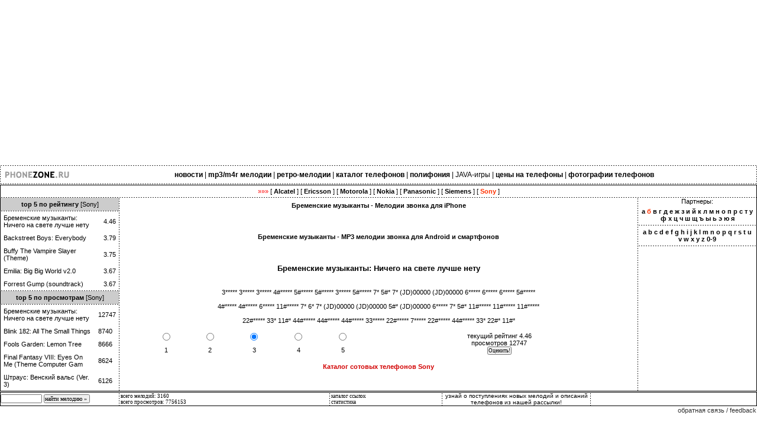

--- FILE ---
content_type: text/html; charset=windows-1251
request_url: https://phonezone.ru/melody/2315/
body_size: 3688
content:
<!DOCTYPE HTML PUBLIC "-//W3C//DTD HTML 4.01 Transitional//EN">
<html>
<head>
<title>Бременские музыканты: Ничего на свете лучше нету </title>
<meta http-equiv="Content-Type" content="text/html; charset=windows-1251">
<meta name="keywords" content="мелодии для сотовых телефонов Sony Бременские музыканты: Ничего на свете лучше нету ">
<meta name="description" content="мелодии для мобильных телефонов Sony Бременские музыканты: Ничего на свете лучше нету ">
<meta name="allow-search" content="yes">
<META NAME="revisit-after" CONTENT="5 days">
<meta name="robots" content="index,all">
<link rel="stylesheet" href="/main.css">
</head>
<body bgcolor="#FFFFFF" text="#000000">
<script async src="//pagead2.googlesyndication.com/pagead/js/adsbygoogle.js"></script>
<!-- phonezone_top -->
<ins class="adsbygoogle"
style="display:block"
data-ad-client="ca-pub-1649263683300409"
data-ad-slot="2332175224"
data-ad-format="auto"></ins>
<script>
(adsbygoogle = window.adsbygoogle || []).push({});
</script>
<table width="100%" border="0" cellspacing="0" cellpadding="0" align="center">
<tr>
<td bgcolor="#FFFFFF" width="1" colspan=3  style="background: url(/line_hor.gif) repeat-x;"><img src="/1pix.gif" width="1" height="1" alt=""></td>
</tr>
<tr>
<td bgcolor="#FFFFFF" style="background: url(/line_ver.gif) repeat-y;"><img src="/1pix.gif" width="1" height="1" alt=""></td>
<td><a href="https://phonezone.ru/"><img src="/logo.gif" width="120" height="30" border="0" ALT="Все о сотовых телефонах и для сотовых телефонов!"></a></td><td width="100%"><table border="0" cellspacing="0" cellpadding="2" bgcolor="#FFFFFF" width="100%">
<tr>
<td class="menu" align="center">
<a href="/news/" title="Новости мобильных технологий"><strong>новости</strong></a> |
<a href="/m/" title="mp3 мелодии и m4r мелодии для iPhone"><strong>mp3/m4r мелодии</strong></a> |
<a href="/melody/" title="Мелодии для старых телефонов - монофония"><strong>ретро-мелодии</strong></a> |
<a href="/phone/" title="Технические характеристики телефонов"><strong>каталог телефонов</strong></a> |
<a href="/poly/" title="Полифонические мелодии"><strong>полифония</strong></a> |
<a href="http://game.phonezone.ru" title="java-игры">JAVA-игры</a> |
<a href="/price/" title="агрегатор цен на сотовые телефоны"><strong>цены на телефоны</strong></a> |
<a href="/photo/" title="галерея фотографий сотовых телефонов: от устаревших до последних новинок"><strong>фотографии телефонов</strong></a>
<!--	<a href="/forum/">форум</a> | -->
</td>
</tr>
</table></td>
<td bgcolor="#FFFFFF"  style="background: url(/line_ver.gif) repeat-y;"><img src="/1pix.gif" width="1" height="1" alt=""></td>
</tr>
<tr>
<td bgcolor="#FFFFFF" colspan=3 style="background: url(/line_hor.gif) repeat-x;" width="1"><img src="/1pix.gif" width="1" height="1" alt=""></td>
</tr>
</table>
<span style="font-size:1px"><br></span>

<table width="100%" border="0" cellspacing="0" cellpadding="1" align="center" bgcolor="#000000">
<tr>
<td> <table width="100%" border="0" cellspacing="0" cellpadding="0" bgcolor="#ffffff" align="center">
<tr>
<td colspan="5" height="20" align="center"> <span style="color:#FF0000">»»»</span> [ <a href="/melody/Alcatel/"><strong>Alcatel</strong></a> ] [ <a href="/melody/Ericsson/"><strong>Ericsson</strong></a> ] [ <a href="/melody/Motorola/"><strong>Motorola</strong></a> ] [ <a href="/melody/Nokia/"><strong>Nokia</strong></a> ] [ <a href="/melody/Panasonic/"><strong>Panasonic</strong></a> ] [ <a href="/melody/Siemens/"><strong>Siemens</strong></a> ] [ <a href="/melody/Sony/"><font color="#FF3300"><strong>Sony</strong></font></a> ] </td>
</tr>
<tr>
<td colspan="5" align="center" style="background: url(/line_hor.gif) repeat-x;"><img src="/1pix.gif" width="1" height="1" alt=""></td>
</tr>
<tr>
<td valign="top" width="200">
<table width="100%" border="0" cellspacing="0" cellpadding="0">
<tr>
<td valign="top">
<table width="100%" border="0" cellspacing="0" cellpadding="5" bgcolor="#CCCCCC">
<tr>
<td height="21" align="center" colspan="2"><strong>top 5 по рейтингу</strong> [Sony]</td>
</tr>
</table>
</td>
</tr>
<tr>
<td style="background: url(/line_hor.gif) repeat-x;"><img src="/1pix.gif" width="1" height="1" alt=""></td>
</tr>
<tr>
<td valign="top"><table width="100%" border="0" cellspacing="0" cellpadding="5"><tr><td><a href="/melody/2315/">Бременские музыканты: Ничего на свете лучше нету</a></td><td>4.46</td></tr><tr><td><a href="/melody/1962/">Backstreet Boys: Everybody</a></td><td>3.79</td></tr><tr><td><a href="/melody/2049/">Buffy The Vampire Slayer (Theme)</a></td><td>3.75</td></tr><tr><td><a href="/melody/2179/">Emilia: Big Big World v2.0</a></td><td>3.67</td></tr><tr><td><a href="/melody/2205/">Forrest Gump (soundtrack)</a></td><td>3.67</td></tr></table></td>
</tr>
<tr>
<td style="background: url(/line_hor.gif) repeat-x;"><img src="/1pix.gif" width="1" height="1" alt=""></td>
</tr>
<tr>
<td valign="top"> <table width="100%" border="0" cellspacing="0" cellpadding="5" bgcolor="#CCCCCC">
<tr>
<td height="22" align="center" colspan="2"><strong>top 5 по просмотрам</strong> [Sony]</td>
</tr>
</table></td>
</tr>
<tr>
<td style="background: url(/line_hor.gif) repeat-x;"><img src="/1pix.gif" width="1" height="1" alt=""></td>
</tr>
<tr>
<td valign="top"><table width="100%" border="0" cellspacing="0" cellpadding="5"><tr><td><a href="/melody/2315/">Бременские музыканты: Ничего на свете лучше нету</a></td><td>12747</td></tr><tr><td><a href="/melody/2016/">Blink 182: All The Small Things</a></td><td>8740</td></tr><tr><td><a href="/melody/2210/">Fools Garden: Lemon Tree</a></td><td>8666</td></tr><tr><td><a href="/melody/2203/">Final Fantasy VIII: Eyes On Me (Theme Computer Gam</a></td><td>8624</td></tr><tr><td><a href="/melody/3224/">Штраус: Венский вальс (Ver. 3)</a></td><td>6126</td></tr></table></td>
</tr>
</table>
</td>
<td style="background: url(/line_ver.gif) repeat-y;" width="1"><img src="/1pix.gif" width="1" height="1" alt=""></td>
<td valign="top"> <table width="100%" border="0" cellspacing="0" cellpadding="7">
<tr>
<td align="center"><h4><a href="/m/tag/Bremenskie-muzykanty">Бременские музыканты - Мелодии звонка для iPhone</a></h4><br><h4><a href="/m/tag/Bremenskie-muzykanty">Бременские музыканты - MP3 мелодии звонка для Android и смартфонов</a></h4><br><h3>Бременские музыканты: Ничего на свете лучше нету</h3></td>
</tr>
<tr>
<td><form name="voter" method="post" action="/melodyvote/"><input type=hidden name=id value=2315><p align="center">3***** 3***** 3***** 4#***** 5#***** 5#***** 3***** 5#***** 7* 5#* 7* (JD)00000 (JD)00000 6***** 6***** 6***** 5#*****<br><br>4#***** 4#***** 6***** 11#***** 7* 6* 7* (JD)00000 (JD)00000 5#* (JD)00000 6***** 7* 5#* 11#***** 11#***** 11#*****<br><br>22#***** 33* 11#* 44#***** 44#***** 44#***** 33***** 22#***** 7***** 22#***** 44#***** 33* 22#* 11#* </p><table width="100%" border="0" cellspacing="0" cellpadding="3"><tr><td rowspan="2">&nbsp;</td><td align=center><input type=radio name=vote value=1></td><td align=center><input type=radio name=vote value=2></td><td align=center><input type=radio name=vote value=3 checked></td><td align=center><input type=radio name=vote value=4></td><td align=center><input type=radio name=vote value=5></td><td rowspan="2" align=center>текущий рейтинг 4.46<br>просмотров 12747<br><input type="submit" name="Submit" value="Оценить!" style="font-size:9px; font-family: Tahoma;"></td></tr><tr><td align=center>1</td><td align=center>2</td><td align=center>3</td><td align=center>4</td><td align=center>5</td></tr></table></form><p align=center><a href="/phone/Sony/"><font color="#D20000"><strong>Каталог сотовых телефонов Sony</strong></font></a></p></td>
</tr>
</table>
</td>
<td width="1" style="background: url(/line_ver.gif) repeat-y;"><img src="/1pix.gif" width="1" height="1" alt=""></td>
<td width="200" valign="top">
<table width="100%" border="0" cellspacing="0" cellpadding="0">
<tr>
<td valign="top" align="center">
Партнеры:
</td>
</tr>
<tr>
<td valign="top">
<span class=price><script type="text/javascript">
<!--
var _acic={dataProvider:10};(function(){var e=document.createElement("script");e.type="text/javascript";e.async=true;e.src="https://www.acint.net/aci.js";var t=document.getElementsByTagName("script")[0];t.parentNode.insertBefore(e,t)})()
//-->
</script></span>
</td>
</tr>
</table>
<table width="100%" border="0" cellspacing="0" cellpadding="0">
<tr>
<td valign="top">
<table width="100%" border="0" cellspacing="0" cellpadding="5">
<tr>
<td height="22" align="center" colspan="2"><b><a href="/melody/Sony/224/">а</a> <a href="/melody/Sony/225/"><font color="#FF3300">б</font></a> <a href="/melody/Sony/226/">в</a> <a href="/melody/Sony/227/">г</a> <a href="/melody/Sony/228/">д</a> <a href="/melody/Sony/229/">е</a> <a href="/melody/Sony/230/">ж</a> <a href="/melody/Sony/231/">з</a> <a href="/melody/Sony/232/">и</a> <a href="/melody/Sony/233/">й</a> <a href="/melody/Sony/234/">к</a> <a href="/melody/Sony/235/">л</a> <a href="/melody/Sony/236/">м</a> <a href="/melody/Sony/237/">н</a> <a href="/melody/Sony/238/">о</a> <a href="/melody/Sony/239/">п</a> <a href="/melody/Sony/240/">р</a> <a href="/melody/Sony/241/">с</a> <a href="/melody/Sony/242/">т</a> <a href="/melody/Sony/243/">у</a> <a href="/melody/Sony/244/">ф</a> <a href="/melody/Sony/245/">х</a> <a href="/melody/Sony/246/">ц</a> <a href="/melody/Sony/247/">ч</a> <a href="/melody/Sony/248/">ш</a> <a href="/melody/Sony/249/">щ</a> <a href="/melody/Sony/250/">ъ</a> <a href="/melody/Sony/251/">ы</a> <a href="/melody/Sony/252/">ь</a> <a href="/melody/Sony/253/">э</a> <a href="/melody/Sony/254/">ю</a> <a href="/melody/Sony/255/">я</a> </b></td>
</tr>
</table>
</td>
</tr>
<tr>
<td style="background: url(/line_hor.gif) repeat-x;"><img src="/1pix.gif" width="1" height="1" alt=""></td>
</tr>
<tr>
<td valign="top">
<table width="100%" border="0" cellspacing="0" cellpadding="5">
<tr>
<td height="22" align="center" colspan="2"><b><a href="/melody/Sony/97/">a</a> <a href="/melody/Sony/98/">b</a> <a href="/melody/Sony/99/">c</a> <a href="/melody/Sony/100/">d</a> <a href="/melody/Sony/101/">e</a> <a href="/melody/Sony/102/">f</a> <a href="/melody/Sony/103/">g</a> <a href="/melody/Sony/104/">h</a> <a href="/melody/Sony/105/">i</a> <a href="/melody/Sony/106/">j</a> <a href="/melody/Sony/107/">k</a> <a href="/melody/Sony/108/">l</a> <a href="/melody/Sony/109/">m</a> <a href="/melody/Sony/110/">n</a> <a href="/melody/Sony/111/">o</a> <a href="/melody/Sony/112/">p</a> <a href="/melody/Sony/113/">q</a> <a href="/melody/Sony/114/">r</a> <a href="/melody/Sony/115/">s</a> <a href="/melody/Sony/116/">t</a> <a href="/melody/Sony/117/">u</a> <a href="/melody/Sony/118/">v</a> <a href="/melody/Sony/119/">w</a> <a href="/melody/Sony/120/">x</a> <a href="/melody/Sony/121/">y</a> <a href="/melody/Sony/122/">z</a> <a href="/melody/Sony/1/">0-9</a> </b></td>
</tr>
</table>
</td>
</tr>
<tr>
<td style="background: url(/line_hor.gif) repeat-x;"><img src="/1pix.gif" width="1" height="1" alt=""></td>
</tr>
</table>
</td>
</tr>
</table></td>
</tr>
</table>
<span style="font-size:1px"><br></span>
<table width="100%" border="0" cellspacing="0" cellpadding="1" align="center" bgcolor="#000000">
<tr>
<td> <table width="100%" border="0" cellspacing="0" cellpadding="0" bgcolor="#ffffff">
<tr>
<td width="200" valign=middle>
<form name="form_search" method="post" action="/melodysearch/">
<input type="text" name="what" size="10" style="font-size:10px; font-family: Tahoma;">
<input type="submit" name="Submit" value="найти мелодию &raquo; " style="font-size:10px; font-family: Tahoma;">
</form>
</td>
<td style="background: url(/line_ver.gif) repeat-y;" width="1"><img src="/1pix.gif" width="1" height="1" alt=""></td>
<td align=left><span style="font-size:9px; font-family: Tahoma;">&nbsp;<a href="/melodylist/Sony">всего мелодий: 3160</a><br> &nbsp;всего просмотров: 7756153</span></td>
<td style="background: url(/line_ver.gif) repeat-y;" width="1"><img src="/1pix.gif" width="1" height="1" alt=""></td>
<td align=left><span style="font-size:9px; font-family: Tahoma;">&nbsp;<a href="/links/">каталог ссылок</a><br>&nbsp;<a href="/from/">статистика</a></span></td>
<td style="background: url(/line_ver.gif) repeat-y;" width="1"><img src="/1pix.gif" width="1" height="1" alt=""></td>
<td align="center" width="250"><a href="/maillist/" class=ad>узнай о поступлениях новых мелодий и описаний телефонов из нашей рассылки!</a></td>
<td style="background: url(/line_ver.gif) repeat-y;" width="1"><img src="/1pix.gif" width="1" height="1" alt=""></td>
<td align="right" width="280">
&nbsp;
</td>
</tr>
</table></td>
</tr>
</table>
<table width="100%" border="0" cellspacing="0" cellpadding="1" align="center" bgcolor="#FFFFFF">
<tr><td align="right"><a href="/feedback/" class="mail" title="обратная связь">обратная связь / feedback</a></td></tr>
</table>
<script type="text/javascript">
var gaJsHost = (("https:" == document.location.protocol) ? "https://ssl." : "http://www.");
document.write(unescape("%3Cscript src='" + gaJsHost + "google-analytics.com/ga.js' type='text/javascript'%3E%3C/script%3E"));
</script>
<script type="text/javascript">
try {
var pageTracker = _gat._getTracker("UA-24275109-1");
pageTracker._trackPageview();
} catch(err) {}</script>
<!-- Yandex.Metrika counter -->
<script type="text/javascript">
(function (d, w, c) {
(w[c] = w[c] || []).push(function() {
try {
w.yaCounter116605 = new Ya.Metrika({
id:116605,
clickmap:true,
trackLinks:true,
accurateTrackBounce:true
});
} catch(e) { }
});

var n = d.getElementsByTagName("script")[0],
s = d.createElement("script"),
f = function () { n.parentNode.insertBefore(s, n); };
s.type = "text/javascript";
s.async = true;
s.src = (d.location.protocol == "https:" ? "https:" : "http:") + "//mc.yandex.ru/metrika/watch.js";

if (w.opera == "[object Opera]") {
d.addEventListener("DOMContentLoaded", f, false);
} else { f(); }
})(document, window, "yandex_metrika_callbacks");
</script>
<noscript><div><img src="//mc.yandex.ru/watch/116605" style="position:absolute; left:-9999px;" alt="" /></div></noscript>
<!-- /Yandex.Metrika counter -->
</body>
</html>



--- FILE ---
content_type: text/html; charset=utf-8
request_url: https://www.google.com/recaptcha/api2/aframe
body_size: 268
content:
<!DOCTYPE HTML><html><head><meta http-equiv="content-type" content="text/html; charset=UTF-8"></head><body><script nonce="XOWqrzN0LzSPFcoXO-27jA">/** Anti-fraud and anti-abuse applications only. See google.com/recaptcha */ try{var clients={'sodar':'https://pagead2.googlesyndication.com/pagead/sodar?'};window.addEventListener("message",function(a){try{if(a.source===window.parent){var b=JSON.parse(a.data);var c=clients[b['id']];if(c){var d=document.createElement('img');d.src=c+b['params']+'&rc='+(localStorage.getItem("rc::a")?sessionStorage.getItem("rc::b"):"");window.document.body.appendChild(d);sessionStorage.setItem("rc::e",parseInt(sessionStorage.getItem("rc::e")||0)+1);localStorage.setItem("rc::h",'1769901084145');}}}catch(b){}});window.parent.postMessage("_grecaptcha_ready", "*");}catch(b){}</script></body></html>

--- FILE ---
content_type: text/css
request_url: https://phonezone.ru/main.css
body_size: 372
content:
<!--
a:active {color: #000000; text-decoration: none}
a:link {color: #000000; text-decoration: none}
a:visited {color: #000000; text-decoration: none}
a:hover {color: #000000; text-decoration: underline}
td {font-family: Verdana, Arial, Helvetica, sans-serif; font-size: 11px;}
.sm {font-family: Verdana, Arial, Helvetica, sans-serif; font-size: 8px;}
select,input,textarea {font-family: Verdana, Arial, Helvetica, sans-serif; font-size: 10px; margin: 0px; padding: 0px}
.ad {font-family: Tahoma, Arial, Helvetica, sans-serif; font-size: 10px;}
.price {font-size: 9px; font-family: Tahoma, Arial, sans-serif;}
form {margin: 0px; padding: 0px}
a.mail:link, a.mail:visited,a.mail:active {color: #333333; text-decoration: none;}
a.mail:hover {color: #d20000; text-decoration: underline;}
a.begun:link, a.begun:visited,a.begun:active {color: blue; text-decoration: none}
a.begun:hover {color: #d20000; text-decoration: underline;}
body {margin: 0px;background-color: #FFFFFF;}
.menu {font-family: Tahoma, Arial, Helvetica, sans-serif; font-size: 12px;}
a.waptext {font-family: Tahoma;font-size: 9px;color: #666666;padding-left:5px;padding-right:5px;}
-->